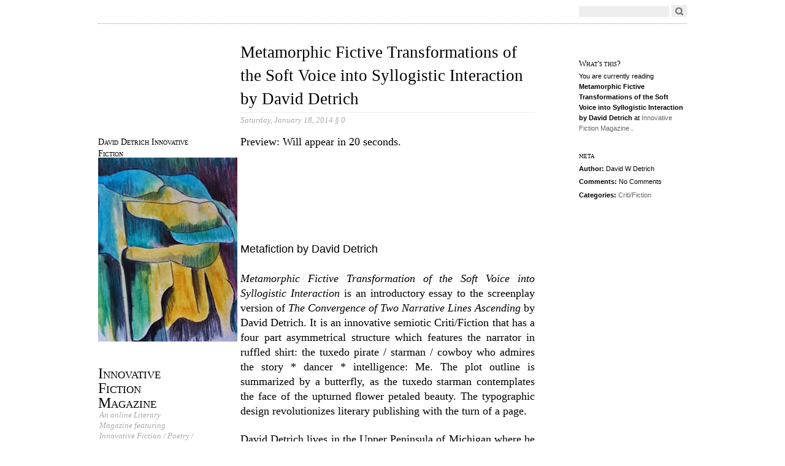

--- FILE ---
content_type: text/html; charset=UTF-8
request_url: https://www.innovative-fiction-magazine.com/2014/01/metamorphic-fictive-transformations-of.html
body_size: 15647
content:
<!DOCTYPE html>
<html class='v2' dir='ltr' xmlns='http://www.w3.org/1999/xhtml' xmlns:b='http://www.google.com/2005/gml/b' xmlns:data='http://www.google.com/2005/gml/data' xmlns:expr='http://www.google.com/2005/gml/expr'>
<head>
<link href='https://www.blogger.com/static/v1/widgets/4128112664-css_bundle_v2.css' rel='stylesheet' type='text/css'/>
<script>
  (function(i,s,o,g,r,a,m){i['GoogleAnalyticsObject']=r;i[r]=i[r]||function(){
  (i[r].q=i[r].q||[]).push(arguments)},i[r].l=1*new Date();a=s.createElement(o),
  m=s.getElementsByTagName(o)[0];a.async=1;a.src=g;m.parentNode.insertBefore(a,m)
  })(window,document,'script','//www.google-analytics.com/analytics.js','ga');

  ga('create', 'UA-63751300-1', 'auto');
  ga('send', 'pageview');

</script>
<meta content='e4z1Rsb5KyyeJGS7S6N1mb3AX8dEYzQHH1fD8PwLVlU' name='google-site-verification'/>
<meta content='text/html; charset=UTF-8' http-equiv='Content-Type'/>
<meta content='blogger' name='generator'/>
<link href='https://www.innovative-fiction-magazine.com/favicon.ico' rel='icon' type='image/x-icon'/>
<link href='http://www.innovative-fiction-magazine.com/2014/01/metamorphic-fictive-transformations-of.html' rel='canonical'/>
<link rel="alternate" type="application/atom+xml" title="Innovative Fiction Magazine - Atom" href="https://www.innovative-fiction-magazine.com/feeds/posts/default" />
<link rel="alternate" type="application/rss+xml" title="Innovative Fiction Magazine - RSS" href="https://www.innovative-fiction-magazine.com/feeds/posts/default?alt=rss" />
<link rel="service.post" type="application/atom+xml" title="Innovative Fiction Magazine - Atom" href="https://www.blogger.com/feeds/844457784110854089/posts/default" />

<link rel="alternate" type="application/atom+xml" title="Innovative Fiction Magazine - Atom" href="https://www.innovative-fiction-magazine.com/feeds/6534627485404784243/comments/default" />
<!--Can't find substitution for tag [blog.ieCssRetrofitLinks]-->
<meta content='http://www.innovative-fiction-magazine.com/2014/01/metamorphic-fictive-transformations-of.html' property='og:url'/>
<meta content='Metamorphic Fictive Transformations of the Soft Voice into Syllogistic Interaction by David Detrich' property='og:title'/>
<meta content='Book Reviews, Innovative Fiction, Surrealism, Poetry, Art, David Detrich.' property='og:description'/>
<meta content='4602E5B6D808C05ABBDF134F418B129F' name='msvalidate.01'/>
<title>
Innovative Fiction Magazine: Metamorphic Fictive Transformations of the Soft Voice into Syllogistic Interaction by David Detrich
</title>
<style id='page-skin-1' type='text/css'><!--
/*
Theme Name: Oulipo
Theme URI: http://andreamignolo.com/oulipo
Description: A grid-based, black and white WordPress theme
Version: 1.0.6
Author: A. Mignolo
Author URI: http://andreamignolo.com
Tags: white, three-columns, fixed-width, threaded-comments, sticky-post
License: GNU General Public License (GPL) version 3
*/
.navbar {
visibility:hidden;
display:none;
}
.section, .widget {
margin:0;
padding:0;
}
/* =Global
------------------------------------------------------------------*/
html, body, form, fieldset, h1, h2, h3, h4, h5, h6, pre, blockquote, ul, ol, dl, address, .more-link  {
margin:0;
padding:0;
}
a, a:link, a:visited {
outline: none;
text-decoration: none;
}
h1, h2, h3, h4, h5, h6 {
font-weight: normal;
}
blockquote:before, blockquote:after {
content: "";
}
blockquote, q {
quotes: "" "";
}
input::-moz-focus-inner /*Remove button padding in FF*/
{
border: 0;
padding: 0;
}
/* =Layout
------------------------------------------------------------------*/
#wrapper {
width: 60em;
margin: 0 auto;
}
#header {
display: block;
}
#main_nav {
width: 10em;
margin: 2.1em 0 0 0;
float: left;
display: inline;
position: fixed;
}
#content {
width: 50em;
margin: 1.7em 0 0 0;
float: right;
display: inline;
min-height: 30em;
}
#entry_content {
width: 30em;
margin: 0 2.5em 0 4.5em;
float: left;
display: inline;
}
.post {
margin-bottom: 1.5em;
}
#supplementary {
width: 11em;
margin: 0 0 0 0;
float: right;
display: inline;
}
#footer_contact {
width: 15.7em;
float: right;
display: inline;
}
#footer_info {
margin: 0 0 0 20em;
width: 45em;
float: left;
display: inline;
}
#main_nav ul {
margin: 2.5em 0 0 0;
padding: 0;
}
#main_nav .widget {
margin: 0 0 .2em 0;
}
.meta .widget-content {
margin: 1em 0 0 0;
}
.meta .widget {
margin: .3em 0 0 0;
line-height: 1.5em;
padding: 0 0 .2em 0;
}
.meta li {
margin: .3em 0 0 0;
line-height: 1.5em;
padding: 0 0 .2em 0;
}
ul#categories li, ul#archives li {
border-bottom: 0;
}
#footer {
clear: both;
border-top: 1px dotted #999;
}
.date, .description {
margin: .1em 0 1.5em 0;
padding: 0;
}
.description {
margin-top: -.4em;
}
.header {
margin: 0 0 1.5em 0;
}
.entry {
margin: 0 0 1em 0;
}
.alignleft {
float: left;
}
.alignright {
float: right;
}
.entry img.alignright {
margin: 0 0 1.5em 1em;
}
.entry img.alignleft {
margin: 0 1em 1.5em 0;
}
.offsite img {
margin-top: 1em;
border: 0;
}
#main_nav h1.masthead a {
line-height: 1em;margin-bottom:-10px;
}
dd.gallery-caption {
font-size: 11px;
color: #CCC;
line-height: 12px;
margin-top: .5em;
}
.entry .gallery {
margin-top: 0;
padding-top: 0;
}
/* =Sticky
------------------------------------------------------------------*/
#entry_content .sticky {
padding: 15px 15px 0 15px;
background: #EEE;
border-radius: 2px;
-moz-border-radius: 2px;
-webkit-border-radius: 2px;
margin-bottom: 30px;
}
#entry_content .sticky .entry {
padding-bottom: 10px;
}
#entry_content .sticky h2 {
border-bottom: 1px dotted #CCC;
}
#entry_content p:last-child {
margin-bottom: 0;
}
/* =Typography
------------------------------------------------------------------*/
body, .delicious-desc, #commentform textarea {
font-family: "Lucida Grande", "Lucida Sans Unicode", verdana, sans-serif;
background: #FFF;
}
h1, h2, h3, h4, h5, #main_nav ul, .date, .description, .ctitle, .fin,
.entry > p:first-child:first-line, .error, .more-link, .comment-author, .comment-meta,
.pagination p span, #entry_content p.tags span {
font-family: "Hoefler Text", "Cambria", Georgia, "Times New Roman", Times, serif;
}
h1 {
font-variant: small-caps;
}
.description, .date {
font-style: italic;
}
h1 {
font-size: 1.5em;
}
h2 {
font-size: 1.7em;
margin-bottom: 1em;
padding-bottom: .13em;
}
h3 {
font-size: 1.7em;
margin: 1em 0 0 0;
}
#main_nav h2 {
margin: 2em 0 -.7em 0;
font-size: 0.85em;
font-variant: small-caps;
border-bottom: none;
}
#supplementary h2 {
margin: 2em 0 -.7em 0;
font-size: 1.15em;
font-variant: small-caps;
border-bottom: none;
}
#supplementary .widget li {
border-bottom: 0;
}
h4 {
font-size: 1.4em;
margin: 2em 0 0 0;
font-variant: small-caps;
}
h5 {
font-size: 1.3em;
margin: .8em 0;
}
#main_nav ul {
text-transform: uppercase;
font-size: .75em;
list-style-type: none;
}
.entry {
font-size: .75em;
line-height: 1.9em;
}
#entry_content p {
margin: .7em 0 2em 0;
}
#entry_content p.tags {
margin: .3em 0 0 0;
}
h3#comments {
font-size: 1.25em;
margin-top: 1em;
padding-top: 1em;
border-top: 1px solid #EEE;
}
#respond h3 {
font-size: 1.25em;
}
#commentform p {
margin: .7em 0;
}
#commentform textarea {
background: #EEE;
border-radius: 2px;
-moz-border-radius: 2px;
-webkit-border-radius: 2px;
border: 0;
padding: 4px;
width: 43.5em;
font-size: .9em;
color: #999;
overflow: auto;
}
.description, .date  {
font-size: .8em;
color: #aaa;
}
.commentcount {
color: #aaa ;
}
#entry_content .date {
margin: -1.8em 0 1.3em 0;
}
.entry > p:first-child:first-letter {
font-size: 1.5em;
}
.entry > p:first-child:first-line {
font-variant: small-caps;
font-size: 1.3em;
}
.entry ul, .entry ol {
margin: -1em 0 1.5em 0;
padding-left: 2.2em;
}
#search {
margin-top: 1.5em;
border-bottom: 1px dotted #999;
}
#wrapper .search {
text-transform: uppercase;
font-size: .7em;
padding-right: .5em;
}
#searchform {
margin-top: -1em;
text-align: right;
padding: 0 0 .6em 0;
}
#searchform input.search {
width: 12.4em;
text-transform: none;
}
#searchform input#searchsubmit {
padding: 2px;
background: url(https://blogger.googleusercontent.com/img/b/R29vZ2xl/AVvXsEisJBXJCmK4cdOnXDEp9NG9AWxWsW2IKzbXSO2xP1OJnGJZjzAsg1mHN-WyOIR0ZOBTgdCu4cMegw-tnA4sS7fclaAz9r156W_vj-cCyyZNVBXtjqnK85ZQ4bzEoFGRwZKGKlSTh5oki9fn/s1600/search.png) no-repeat center #EEE;
text-indent: -9999px;
width: 25px;
height: 20px;
}
.entry.search-results {
margin-bottom: 3em;
}
input {
background: #EEE;
border: 0;
padding: 3px;
border-radius: 2px;
-moz-border-radius: 2px;
-webkit-border-radius: 2px;
color: #999;
}
input#submit {
padding: 3px 5px;
color: #FFF;
}
input#submit:hover {
cursor: pointer;
}
blockquote {
width: 90%;
margin: 2em auto;
padding: 0 0 0 1em;
border-left: 2px solid #000;
font-style: italic;
}
.entry img {
margin: 1.5em auto 0 auto;
display: block;
border: 0;
}
.entry img.wp-smiley {
display: inline;
border: 0;
padding: 0;
margin: 0;
}
#entry_content .caption {
margin: -2.4em 2em 1.5em 0;
font-size: .85em;
color: #666;
text-align: center;
}
#entry_content .caption a, ol.footnotes a {
font-size: 1.0em;
}
#entry_content h3 a {
font-weight: normal;
font-variant: small-caps;
color: #000;
font-size: .75em;
}
#supplementary ul {
list-style-type: none;
margin: 0;
padding: 0;
}
#supplementary ul li {
border-bottom: 1px dotted #EEE !important;
}
#supplementary p {
line-height: 1.5em;
}
.meta {
margin: 0;
font-size: .7em;
line-height: 1.9em;
}
.footnotes {
margin: 3em 0 0 0;
padding-left: 2.2em;
border-top: 1px dotted #999;
font-size: .85em;
line-height: 1.2em;
}
li.footnote {
margin-top: .5em;
}
.wp-tag-cloud {
padding-left: 0;
}
.highlight {
color: #ff9900;
}
.error {
font-size: 5em;
text-align: center;
}
#footer {
font-size: .7em;
line-height: 1.7em;
}
#footer p {
margin: 0;
padding: 0;
}
#footer_contact {
padding: 1em 0 1em 1em;
}
#footer_info {
height: 3.2em;
padding: 1em 1.9em 1em 1em;
border-right: 1px dotted #999;
}
#entry_content .fin {
text-align: center;
font-size: 1.3em;
margin: 3em 0 4em 0;
}
.more-link .bracket {
line-height: 5em;
font-size: 1.5em;
}
.post_nav {
position: fixed;
width: 15.5em;
margin: 0;
font-size: .7em;
line-height: 1.9em;
top: 68px;
margin-left: 552px;
}
.post_nav h3 {
margin: 2em 0 -.7em 0;
font-size: 1.15em;
font-variant: small-caps;
border-bottom: none;
}
.post_nav p {
margin: 0;
padding: 0.2em 0 0 0;
line-height: 1.6em;
}
.post_nav ul {
margin: 1em 0 0 0;
padding: 0;
list-style: none;
}
.post_nav li {
margin: .3em 0 0 0;
line-height: 1.5em;
padding: 0 0 .2em 0;
}
code {
font-size: 1.2em;
}
.navigation {
padding: 20px 0 55px 0;
font-size: .8em;
}
.spacer {
height: 2em;
background: url(https://blogger.googleusercontent.com/img/b/R29vZ2xl/AVvXsEjClhiOv8bu0RCtWVw5oIFVoSHIWBMmT2lvgBYY8-wfoDIFdSfhgw5foQSDtyBL9kh1gra6NIbdAZrva4KKHsuxCBMQ7gSWCV859qrlVrciFFqC-IQA2efgZqBUJWBGihJ_ZjLL2Opppzc/s320/spacer.png) top center no-repeat;
padding-right: 1em;
}
#entry_content .pagination p {
margin: -1em 0 2em 0;
}
#entry_content .pagination p span,
#entry_content p.tags span {
color: #AAA;
font-style: italic;
font-size: 1.1em;
}
#entry_content p.tags span {
padding-right: 3px;
}
#entry_content .pagination a {
font-weight: normal;
background: #EEE;
padding: 2px 3px;
margin: 0 1px;
border-radius: 2px;
-moz-border-radius: 2px;
-webkit-border-radius: 2px;
}
/* =Link Styles
------------------------------------------------------------------*/
input#submit {
cursor: pointer;
}
input#searchsubmit {
background: url(https://blogger.googleusercontent.com/img/b/R29vZ2xl/AVvXsEinsSfGRWyeWxNU9kUb2XdPe7pvOV-9K4KFk10OzwkfFqj2t9o6RLnTCr0LBRdpjhqv2_7aw_RvOuo9g58mBMhJwmyzxou9YqRHhbsx8Qg45Quu0uI2p3cs5Gk4SP_s4Wd3BChxcw4dle8/s320/search.png) no-repeat center;
}
input#searchsubmit:hover {
background: url(https://blogger.googleusercontent.com/img/b/R29vZ2xl/AVvXsEinsSfGRWyeWxNU9kUb2XdPe7pvOV-9K4KFk10OzwkfFqj2t9o6RLnTCr0LBRdpjhqv2_7aw_RvOuo9g58mBMhJwmyzxou9YqRHhbsx8Qg45Quu0uI2p3cs5Gk4SP_s4Wd3BChxcw4dle8/s320/search.png) no-repeat center #3399FF !important;
cursor: pointer;
}
.navigation a:hover, input#submit {
background: #3399FF;
color: #FFF !important;
}
a {
color: #666;
}
a:hover, a:hover span {
color: #3399FF !important;
}
.entry sup a,
#main_nav .current_page_item a
{
color: #3399FF !important;
}
#main_nav h1.masthead a {
color: #000;
}
#main_nav h1.masthead a:hover {
border-right: none;
}
h2 {
border-bottom: 1px solid #EEE;
}
h2 a, #main_nav a {
color: #000;
}
h3 {
margin: 2em 0 0 0;
}
img a, img a:hover {
text-decoration: none;
}
.entry a, .navigation a {
font-weight: bold;
color: #000;
}
.navigation a {
background: #EEE;
color: #666;
font-weight: normal;
font-size: 0.95em;
padding: 3px 5px;
border-radius: 2px;
-webkit-border-radius: 2px;
-moz-border-radius: 2px;
}
.entry sup {
font-size: 11px;
color: #aaa;
}
.entry sup a {
border: 0;
margin: 0;
font-weight: normal;
font-size: 10px;
}
#supplementary .post_nav ul.about_nav li a, #supplementary .post_nav ul.single_post_meta a, #supplementary ul.contact_key li a {
color: #888888;
border-bottom: 0;
}
#main_nav li {
margin: 0;
padding: 0;
border-bottom: 1px solid #EEE;
}
#main_nav a {
display: block;
width: 100%;
line-height: 1.6em;
padding-top: .3em;
}
#main_nav a:hover, .current_page_item, .current {
width: 100%;
border-right: 3px solid #EEE;
}
#supplementary a {
color: #888;
}
#supplementary .offsite a, .offsite a img {
border: 0;
}
.entry h3 a {
color: #333;
text-decoration: none;
border: 0;
}
.entry h3 a:hover {
text-decoration: none;
}
.entry a.more-link {
color: #AAA;
font-style: italic;
font-size: 1.1em;
border: 0;
text-align: center;
display: block;
margin: -1em auto 0 auto;
text-transform: none;
font-weight: normal;
clear: both;
}
/* =Plug-in Styles
------------------------------------------------------------------*/
ul.delicious {
list-style-type: none;
}
ul.delicious li {
margin: 1em 0;
line-height: 1.5em;
padding-bottom: .8em;
}
.twitter {
margin: 0 0 4em 0;
font-size: .7em;
color: #999;
}
.smartarchives {
margin: 2em 0 3em 0;
font-size: .8em;
}
.smartarchives ul {
margin: 0 0 1.5em 0;
list-style-type: none;
}
.smartarchives h2 {
margin: 0 0 0 0;
}
.smartarchives h2 a {
text-decoration: none;
color: #000;
border: 0;
}
.smartarchives h2 a:hover {
text-decoration: none;
border: 0;
}
.monthly {
clear: both;
padding-top: 3em;
}
ul.archive_block {
padding-left: 0;
width: 100%;
overflow: hidden;
padding-bottom: 2em;
}
#content .archive_block li {
float: left;
display: inline;
padding: 5px 7px;
background: #000;
color: #FFF;
font-size: 11px;
margin-left: .2em;
margin-bottom: .2em;
}
#content .archive_block li.empty {
font-size: 11px;
color: #333;
}
#content .smartarchives .archive_block li a {
color: #CCC;
border-bottom: 0;
font-weight: normal;
font-size: 11px;
border-bottom: 1px dotted #336699;
}
.contactform {
margin: 2em 0;
}
.contactform label {
font-weight: bold;
}
.contactleft {
margin: 1em 0 0 0;
}
#contactsubmit {
margin: 1em 0 0 0;
}
/* =Threaded Styles
------------------------------------------------------------------*/
ul.commentlist cite {
font-style: normal;
}
ul.commentlist span.says {
display: none;
}
ul.commentlist .comment-author, ul.commentlist .comment-meta {
font-style: italic;
color: #aaa;
font-size: 0.8em;
}
.comment-author a, .comment-meta a {
color: #aaa;
font-weight: normal;
font-size: 1.0em;
}
ul.commentlist .comment-meta {
margin-top: -.5em;
}
.commentlist ul.children {
list-style-type: none;
overflow: hidden;
margin-top: 1.5em;
}
h3#comments {
margin-bottom: .7em;
clear: both;
}
ul.commentlist .navigation {
border: 0;
}
ul.commentlist .comment.bypostauthor .vcard img {
border: 1px solid #FF9900;
}
ul.commentlist .comment .comment-author.vcard img{
border: 1px solid #000;
}
/* =Comment Styles
------------------------------------------------------------------*/
ul.commentlist, ul.commentmeta {
margin: 0 0 0 -26px;
padding: 0;
list-style-type: none;
}
ul.commentlist li {
margin: 0 0 30px 0;
padding: 0;
list-style-type: none;
}
ul.commentlist .comment-meta {
margin-top: 0.4em;
}
ul.commentlist p {
padding-top: 1em;
font-size: 0.75em;
}
img.avatar {
margin: 0 1em 0 0;
float: left;
display: inline;
}
.avatar-image-container {
margin: 0 1em 0 0;
float: left;
display: inline;
}
.avatar-image-container img {
background: url(https://lh3.googleusercontent.com/blogger_img_proxy/AEn0k_uRrPFlZOwbezYfVaJsfjoFaMZZokmdl_raVwts-IgueZMTCf_qHGhMGMHx7tEllbJmoQoVYRMaefBpcGqGUClLdUaHEaB6womUFfHIZFLYJgGrh-FGuHtxSIS8qpQ_3tX-K23N3aso=s0-d) no-repeat;
height: 32px;
width: 32px;
}
.commenttext {
margin-left: 4.4em;
border-bottom: 1px dotted #000;
padding-bottom: 1.5em;
}
#comments, #respond {
margin: 3em 0 0 0;
border: 0;
}
.moderation {
margin-left: 4.4em;
}
.ctitle {
font-variant: small-caps;
}
.reply {
margin-top: -1em;
}
/* =Better image scaling in IE
------------------------------------------------------------------*/
img { -ms-interpolation-mode:bicubic; }
/* =Required
------------------------------------------------------------------*/
.aligncenter {
display: block;
margin-left: auto;
margin-right: auto;
}
.alignleft {
float: left;
}
.alignright {
float: right;
}
#entry_content .entry p.wp-caption-text {
color: #999;
text-align: center;
font-size: 11px;
margin-top: 0;
}
/* =Widget
------------------------------------------------------------------*/
.textwidget {
margin-top: 15px;
padding-bottom: 15px;
border-bottom: 1px dotted #CCC;
}
.entry img.attachment-post-thumbnail {
border: 0;
float: left;
margin: 7px 10px 0 0;
padding: 0;
}
/* =Main Menu
------------------------------------------------------------------*/
#main_nav ul.menu li {
position: relative;
}
#main_nav ul.menu li:hover ul.sub-menu,
#main_nav ul.menu li:hover ul.children {
display: block;
}
#main_nav ul.sub-menu, #main_nav ul.children {
margin-top: 0;
position: absolute;
top: -1px;
left: 160px;
width: 165px;
font-size: .9em;
display: none;
}
#main_nav ul.sub-menu li, #main_nav ul.children li {
width: 100%;
padding: .5em .3em .1em .5em;
border-bottom: 1px solid #FFF;
background: #EEE;
}
#main_nav ul.sub-menu li a, #main_nav ul.children li a {
padding: 0;
line-height: 1.55em
}
#main_nav ul.sub-menu a:hover, ul.sub-menu .current_page_item, ul.sub-menu .current {
border-right: 0;
}
span.header_image {
width: 160px;
height: 120px;
display: block;
margin-bottom: 30px;
}
#main_nav h1.masthead a { color:#000000; }
p.nocomments {font-size:0.7em;}

--></style>
<style>
        #supplementary {display:none;}
      </style>
<link href='https://www.blogger.com/dyn-css/authorization.css?targetBlogID=844457784110854089&amp;zx=480f30d1-f946-496c-9051-3bfb7fb3361b' media='none' onload='if(media!=&#39;all&#39;)media=&#39;all&#39;' rel='stylesheet'/><noscript><link href='https://www.blogger.com/dyn-css/authorization.css?targetBlogID=844457784110854089&amp;zx=480f30d1-f946-496c-9051-3bfb7fb3361b' rel='stylesheet'/></noscript>
<meta name='google-adsense-platform-account' content='ca-host-pub-1556223355139109'/>
<meta name='google-adsense-platform-domain' content='blogspot.com'/>

<!-- data-ad-client=ca-pub-4966264742598192 -->

</head>
<meta content='f35d76bc1e156507e647167bf8b15d6e' name='p:domain_verify'/>
<meta content='4602E5B6D808C05ABBDF134F418B129F' name='msvalidate.01'/>
<body>
<div id='wrapper'>
<div id='search'>
<form action='/search' id='searchform' method='get'>
<div>
<input class='search' id='s' name='q' size='15' type='text' value=''/>
<input id='searchsubmit' type='submit' value='Go'/>
</div>
</form>
</div>
<div id='main_nav'>
<span class='header_image'></span>
<div class='header section' id='header'><div class='widget Image' data-version='1' id='Image6'>
<h2>David Detrich    Innovative Fiction</h2>
<div class='widget-content'>
<a href='https://innovative-fiction-press.com'>
<img alt='David Detrich    Innovative Fiction' height='300' id='Image6_img' src='https://blogger.googleusercontent.com/img/b/R29vZ2xl/AVvXsEiQwPzg1svS0Zd32ApEHiLR1c7tHXimzhcUeLvarsYEJTo80D_BBgobDYvuFR1DR9hVeKuJiBYlQId3ZTNhsMhx_7_1tXk_HXdfBAvR7I7uVuqcYdsymPLnZqtrTrIEtoWwlJw407pIwE4/s1600/Clinton%252BVan%252BInman%252B-%252Ba%252Bla%252BHopper%252B033+copy.jpg+751%25C3%2597983+pixels' width='227'/>
</a>
<br/>
</div>
<div class='clear'></div>
</div><div class='widget Header' data-version='1' id='Header1'>
<div id='header-inner'>
<div class='titlewrapper'>
<h1 class='masthead'>
<a href='https://www.innovative-fiction-magazine.com/'>
Innovative Fiction Magazine
</a>
</h1>
</div>
<p class='description'>
An online Literary Magazine featuring Innovative Fiction / Poetry / Art / Reviews in the context of Surrealism and modern art.
</p>
</div>
</div><div class='widget Attribution' data-version='1' id='Attribution1'>
<div class='widget-content' style='text-align: center;'>
Powered by <a href='https://www.blogger.com' target='_blank'>Blogger</a>.
</div>
<div class='clear'></div>
</div>
</div>
</div>
<div id='content'>
<div id='entry_content'>
<div class='main section' id='main'><div class='widget Blog' data-version='1' id='Blog1'>
<div class='blog-posts hfeed'>
<!--Can't find substitution for tag [defaultAdStart]-->

                      <div class="date-outer">
                    

                      <div class="date-posts">
                    
<div class='post-outer'>
<div class='post hentry'>
<a name='6534627485404784243'></a>
<h2>
<a href='https://www.innovative-fiction-magazine.com/2014/01/metamorphic-fictive-transformations-of.html' rel='bookmark' title='Permanent Link to Metamorphic Fictive Transformations of the Soft Voice into Syllogistic Interaction by David Detrich'>
Metamorphic Fictive Transformations of the Soft Voice into Syllogistic Interaction by David Detrich
</a>
</h2>
<p class='date'>
Saturday, January 18, 2014
<a class='comment-link' href='https://www.innovative-fiction-magazine.com/2014/01/metamorphic-fictive-transformations-of.html#comment-form' onclick='' title='Comment on Metamorphic Fictive Transformations of the Soft Voice into Syllogistic Interaction by David Detrich'>
<span class='commentcount'>
                              &#167; 
                              0
</span>
</a>
</p>
<div class='entry'>
<div dir="ltr" style="text-align: left;" trbidi="on">
<span class="Apple-style-span" style="font-family: &quot;times&quot; , &quot;times new roman&quot; , serif; font-size: large; line-height: 18px;">Preview: Will appear in 20 seconds.</span><br />
<br />
<div class="issuuembed" data-configid="10518462/6395830" style="height: 87px; width: 260px;">
</div>
<script async="true" src="//e.issuu.com/embed.js" type="text/javascript"></script><br />
<span class="Apple-style-span" style="font-family: &quot;helvetica neue&quot; , &quot;arial&quot; , &quot;helvetica&quot; , sans-serif; font-size: large; line-height: 18px;"><br /></span><span class="Apple-style-span" style="font-family: &quot;helvetica neue&quot; , &quot;arial&quot; , &quot;helvetica&quot; , sans-serif; font-size: large; line-height: 18px;">Metafiction by David Detrich</span><br />
<div style="text-align: justify;">
<span class="Apple-style-span" style="font-family: Times, 'Times New Roman', serif; font-size: large;"><i><br /></i></span></div>
<div style="text-align: justify;">
<span class="Apple-style-span" style="font-family: Times, 'Times New Roman', serif; font-size: large;"><i>Metamorphic Fictive Transformation of the Soft Voice into Syllogistic Interaction</i> is an introductory essay to the screenplay version of <i>The Convergence of Two Narrative Lines Ascending</i> by David Detrich. It is an innovative semiotic Criti/Fiction that has a four part asymmetrical structure which features the narrator in ruffled shirt: the tuxedo pirate / starman / cowboy who admires the story * dancer * intelligence: Me. The plot outline is summarized by a butterfly, as the tuxedo starman contemplates the face of the upturned flower petaled beauty. The typographic design revolutionizes literary publishing with the turn of a page.</span></div>
<div style="text-align: justify;">
<span class="Apple-style-span" style="font-family: Times, 'Times New Roman', serif;"><br /></span>
<span class="Apple-style-span" style="font-family: Times, 'Times New Roman', serif;"><span class="Apple-style-span" style="font-size: large;">David Detrich lives in the Upper Peninsula of Michigan where he has just completed&nbsp;</span><span class="Apple-style-span" style="font-size: large;"><i>The Convergence of Two Narrative Lines Ascending,</i></span><span class="Apple-style-span" style="font-size: large;">&nbsp;an ultramodern Surrealist novel written in minimal squares. He is working on&nbsp;</span><span class="Apple-style-span" style="font-size: large;"><i>Dream the Presence of the Circular Breast Starfish Topography,&nbsp;</i></span><span class="Apple-style-span" style="font-size: large;">a monumental Surrealist novel written with innovative typographical design. His first novel&nbsp;</span><span class="Apple-style-span" style="font-size: large;"><i>Big Sur Marvels &amp; Wondrous Delights&nbsp;</i></span><span class="Apple-style-span" style="font-size: large;">(2001) is available from Amazon. He edits&nbsp;</span><span class="Apple-style-span" style="font-size: large;"><i>Innovative Fiction Magazine</i></span><span class="Apple-style-span" style="font-size: large;">&nbsp;and&nbsp;</span><span class="Apple-style-span" style="font-size: large;"><i>Surrealist Star Clustered Illuminations.</i></span></span></div>
</div>
<div style='clear: both;'></div>
</div>
<span class='post-icons'>
<span class='item-action'>
<a href='https://www.blogger.com/email-post/844457784110854089/6534627485404784243' title='Email Post'>
<img alt="" class="icon-action" height="13" src="//img1.blogblog.com/img/icon18_email.gif" width="18">
</a>
</span>
<span class='item-control blog-admin pid-711532123'>
<a href='https://www.blogger.com/post-edit.g?blogID=844457784110854089&postID=6534627485404784243&from=pencil' title='Edit Post'>
<img alt="" class="icon-action" height="18" src="//img2.blogblog.com/img/icon18_edit_allbkg.gif" width="18">
</a>
</span>
</span>
<div class='post-share-buttons'>
<a class='share-button sb-email' href='https://www.blogger.com/share-post.g?blogID=844457784110854089&postID=6534627485404784243&target=email' target='_blank' title='Email This'>
<span class='share-button-link-text'>
Email This
</span>
</a>
<a class='share-button sb-blog' href='https://www.blogger.com/share-post.g?blogID=844457784110854089&postID=6534627485404784243&target=blog' onclick='window.open(this.href, "_blank", "height=270,width=475"); return false;' target='_blank' title='BlogThis!'>
<span class='share-button-link-text'>
BlogThis!
</span>
</a>
<a class='share-button sb-twitter' href='https://www.blogger.com/share-post.g?blogID=844457784110854089&postID=6534627485404784243&target=twitter' target='_blank' title='Share to X'>
<span class='share-button-link-text'>
Share to X
</span>
</a>
<a class='share-button sb-facebook' href='https://www.blogger.com/share-post.g?blogID=844457784110854089&postID=6534627485404784243&target=facebook' onclick='window.open(this.href, "_blank", "height=430,width=640"); return false;' target='_blank' title='Share to Facebook'>
<span class='share-button-link-text'>
Share to Facebook
</span>
</a>
<a class='share-button sb-buzz' href='https://www.blogger.com/share-post.g?blogID=844457784110854089&postID=6534627485404784243&target=buzz' onclick='window.open(this.href, "_blank", "height=415,width=690"); return false;' target='_blank' title=''>
<span class='share-button-link-text'>
<!--Can't find substitution for tag [top.shareToBuzzMsg]-->
</span>
</a>
</div>
<div class='post_nav'>
<h3>
                        What's this?
                      </h3>
<p>
                        You are currently reading 
                        <strong>
Metamorphic Fictive Transformations of the Soft Voice into Syllogistic Interaction by David Detrich
</strong>
                        at
                        <a href='https://www.innovative-fiction-magazine.com/'>
Innovative Fiction Magazine
</a>
                        .
                      </p>
<h3>
                        meta
                      </h3>
<ul class='single_post_meta'>
<li>
<strong>
                              Author:
                            </strong>
David W Detrich
</li>
<li>
<strong>
                            Comments: 
                          </strong>

                              No Comments
                              
</li>
<li>
<strong>
                              Categories:
                            </strong>
<a href='https://www.innovative-fiction-magazine.com/search/label/Criti%2FFiction' rel='tag' title='View all posts in Criti/Fiction'>
Criti/Fiction
</a>
</li>
</ul>
</div>
</div>
<div class='clear'></div>
<a name='comments'></a>
<ul class='commentlist'>
</ul>
<p class='comment-footer'>
<div id='respond'>
<a name='comment-form'></a>
<h3>
                    &#167; Leave a Reply
                  </h3>
<p>
</p>
<a href='https://www.blogger.com/comment/frame/844457784110854089?po=6534627485404784243&hl=en&saa=85391&origin=https://www.innovative-fiction-magazine.com' id='comment-editor-src'></a>
<iframe allowtransparency='true' class='blogger-iframe-colorize blogger-comment-from-post' frameborder='0' height='410' id='comment-editor' name='comment-editor' src='' width='100%'></iframe>
<!--Can't find substitution for tag [post.friendConnectJs]-->
<script src='https://www.blogger.com/static/v1/jsbin/1345082660-comment_from_post_iframe.js' type='text/javascript'></script>
<script type='text/javascript'>
                    BLOG_CMT_createIframe('https://www.blogger.com/rpc_relay.html', '0');
                  </script>
</div>
</p>
<div id='backlinks-container'>
<div id='Blog1_backlinks-container'>
</div>
</div>
</div>
<!--Can't find substitution for tag [defaultAdEnd]-->
<div class='inline-ad'>
<script type="text/javascript">
    google_ad_client = "ca-pub-4966264742598192";
    google_ad_host = "ca-host-pub-1556223355139109";
    google_ad_host_channel = "L0007";
    google_ad_slot = "4250395007";
    google_ad_width = 468;
    google_ad_height = 60;
</script>
<!-- innovativefiction_main_Blog1_468x60_as -->
<script type="text/javascript"
src="//pagead2.googlesyndication.com/pagead/show_ads.js">
</script>
</div>
<!--Can't find substitution for tag [adStart]-->

                    </div></div>
                  
<!--Can't find substitution for tag [adEnd]-->
</div>
<div class='clear'></div>
</div></div>
</div>
<!-- close entry_content -->
<div id='supplementary'>
<div class='meta section' id='sidebar'><div class='widget Text' data-version='1' id='Text2'>
<h2 class='title'>First Issue</h2>
<div class='widget-content'>
<div>Fiction</div><div><b>David Detrich</b></div><div><i><a href="http://www.innovative-fiction-magazine.com/2013/12/flirting-with-figure-in-red-garters-by.html">The Personification of Narrative Self Flirting with the Figure in Red Garters</a></i></div><div><b>Richard Beckham II</b></div><div><i><a href="http://www.innovative-fiction-magazine.com/2014/04/a-mental-odyssey-by-richard-beckham-ii.html">A Mental Odyssey</a></i></div><div><b>Steven Seidenberg</b></div><div><i><a href="http://www.innovative-fiction-magazine.com/2014/05/from-itch-by-steven-seidenberg.html">from Itch</a></i></div><div><b>Tantra Bensko</b></div><div><i><a href="http://www.innovative-fiction-magazine.com/2014/05/party-time-by-tantra-bensko.html">Party Time</a></i></div><div><b>Gabriel Toupin</b></div><div><i><a href="http://www.innovative-fiction-magazine.com/2014/10/august-5-pm-by-gabriel-toupin.html">August 5 PM</a></i></div><div></div><div><b>Reid Matko</b></div><div><i><a href="http://www.innovative-fiction-magazine.com/2015/04/from-christmastown-by-reid-matko.html">from Chistmastown</a></i></div>
</div>
<div class='clear'></div>
</div><div class='widget Text' data-version='1' id='Text3'>
<h2 class='title'>Art</h2>
<div class='widget-content'>
<div>Art</div><div><b>Brian Forrest</b></div><div><i><a href="http://www.innovative-fiction-magazine.com/2013/10/femme-noir-11-by-brian-forrest.html">Femme Noire #11</a></i></div><div><b>Clinton Van Inman</b></div><div><a href="http://www.innovative-fiction-magazine.com/2014/04/a-la-hopper-2010-by-clinton-van-inman.html"><i>a la Hopper</i></a></div>
</div>
<div class='clear'></div>
</div><div class='widget HTML' data-version='1' id='HTML1'>
<h2 class='title'>
Book Reviews
</h2>
<div class='widget-content'>
<div style="font-style: normal; font-weight: normal;"><b>Robert Archambeau, Davis Schneiderman, and Steve Tomasula</b></div><div style="font-style: normal; font-weight: normal;"><i><a href="http://www.innovative-fiction-magazine.com/2012/03/now-awards-best-innovative-writing.html">The &amp; Now Awards: The Best Innovative Writing (2009) </a></i></div><div style="font-style: normal; font-weight: normal;"><b>Jean Arp</b></div><div style="font-style: normal; font-weight: normal;"><i><a href="http://www.innovative-fiction-magazine.com/2011/05/arp-on-arp-poems-essays-memories.html">Arp on Arp: Poems, Essays, Memories</a></i></div><div style="font-style: normal; font-weight: normal;"><b>Roland Barthes</b></div><div style="font-style: normal; font-weight: normal;"><i><a href="http://www.innovative-fiction-magazine.com/2016/06/the-pleasure-of-text-by-roland-barthes.html">The Pleasure of the Text</a></i></div><div style="font-style: normal; font-weight: normal;"><b style="font-size: 100%;">Samuel Beckett</b></div><div style="font-style: normal; font-weight: normal;"><i><a href="http://www.innovative-fiction-magazine.com/2014/08/how-it-is-by-samuel-beckett.html">How It Is</a></i></div><div style="font-style: normal; font-weight: normal;"><b>Brassaï</b></div><i style="font-style: normal; font-weight: normal;"><a href="http://www.innovative-fiction-magazine.com/2012/06/conversations-with-picasso-by-brassai.html">Conversations with Picasso</a></i><div style="font-style: normal; font-weight: normal;"><b>Richard Brautigan</b></div><div style="font-style: normal; font-weight: normal;"><i><a href="http://www.innovative-fiction-magazine.com/2011/09/confederate-general-from-big-sur.html">A Confederate General from Big Sur</a></i></div><div style="font-style: normal; font-weight: normal;"><div><b>André Breton</b></div><div><i><a href="http://www.innovative-fiction-magazine.com/2015/11/nadja-by-andre-breton.html">Nadja</a></i></div><div><i><a href="http://www.innovative-fiction-magazine.com/2011/05/soluble-fish-by-andre-breton_24.html">Soluble Fish</a></i></div></div><div style="font-style: normal; font-weight: normal;"><b>Christine Brooke-Rose</b></div><div style="font-style: normal; font-weight: normal;"><i><a href="http://www.innovative-fiction-magazine.com/2011/02/thru-by-christine-brooke-rose.html">Thru</a></i></div><div style="font-style: normal; font-weight: normal;"><b>Nicole Brossard</b></div><div style="font-style: normal; font-weight: normal;"><i><a href="http://www.innovative-fiction-magazine.com/2014/09/turn-of-pang-by-nicole-brossard.html">Turn of a Pang</a></i></div><div style="font-style: normal; font-weight: normal;"><b>Mary Ann Caws</b></div><div style="font-style: normal; font-weight: normal;"><i><a href="http://www.innovative-fiction-magazine.com/2011/05/surrealist-painters-and-poets.html">Surrealist Painters and Poets: An Anthology</a></i></div><div style="font-style: normal; font-weight: normal;"><b>Julio Cortazar</b></div><div style="font-style: normal; font-weight: normal;"><i><a href="http://www.innovative-fiction-magazine.com/2014/08/hopscotch-by-julio-cortazar.html">Hopscotch</a></i></div><div style="font-style: normal; font-weight: normal;"><b>Mark Z. Danielewski</b></div><div style="font-style: normal; font-weight: normal;"><i><a href="http://www.innovative-fiction-magazine.com/2013/04/only-revolutions-by-mark-z-danielewski_2.html">Only Revolutions</a></i></div><div style="font-style: normal; font-weight: normal;"><b>Jacques Derrida</b></div><div style="font-style: normal; font-weight: normal;"><i><a href="http://www.innovative-fiction-magazine.com/2011/04/dissemination-by-jacques-derrida.html">Dissemination</a></i></div><div style="font-style: normal; font-weight: normal;"><i><a href="http://www.innovative-fiction-magazine.com/2014/12/glas-by-jacques-derrida.html">Glas</a></i></div><div style="font-style: normal; font-weight: normal;"><i><a href="http://www.innovative-fiction-magazine.com/2013/01/the-truth-in-painting-by-jacques-derrida_23.html">The Truth in Painting</a></i></div><div style="font-style: normal; font-weight: normal;"><b>Robert Desnos</b></div><div style="font-style: normal; font-weight: normal;"><i><a href="http://www.innovative-fiction-magazine.com/2011/12/liberty-or-love-by-robert-desnos.html">Liberty Or Love!</a></i></div><div style="font-style: normal; font-weight: normal;"><b>David Detrich</b></div><div style="font-style: normal; font-weight: normal;"><i><a href="http://www.innovative-fiction-magazine.com/2011/06/big-sur-marvels-wondrous-delights_22.html">Big Sur Marvels &amp; Wondrous Delights</a></i></div><div style="font-style: normal; font-weight: normal;"><i><a href="http://www.innovative-fiction-magazine.com/2016/11/innovative-fiction-by-david-detrich.html">Innovative Fiction</a></i></div><div style="font-style: normal; font-weight: normal;"><b>Raymond Federman</b></div><div style="font-style: normal; font-weight: normal;"><i><a href="http://www.innovative-fiction-magazine.com/2011/02/voice-in-closet.html">The Voice in the Closet</a></i></div><div style="font-style: normal; font-weight: normal;"><b>William H. Gass</b></div><div style="font-style: normal; font-weight: normal;"><i><a href="http://www.innovative-fiction-magazine.com/2014/07/willie-masters-lonesome-wife-by-william.html">Willie Masters' Lonesome Wife</a></i></div><div style="font-style: normal; font-weight: normal;"><b>Martin Heidegger</b></div><div style="font-style: normal; font-weight: normal;"><i><a href="http://www.innovative-fiction-magazine.com/2016/05/being-and-time-by-martin-heidegger.html">Being and Time</a></i></div><div style="font-style: normal; font-weight: normal;"><b>G.W.F. Hegel</b></div><div style="font-style: normal; font-weight: normal;"><i><a href="http://www.innovative-fiction-magazine.com/2016/01/the-phenomenology-of-mind-by-gwf-hegel.html">The Phenomenology of Mind</a></i></div><div style="font-style: normal; font-weight: normal;"><b>Edmund Husserl</b></div><div style="font-style: normal; font-weight: normal;"><a href="http://www.innovative-fiction-magazine.com/2016/03/phantasy-image-consciousness-and-memory.html"><i>Phantasy, Image Consciousness, and Memory</i></a></div><div style="font-style: normal; font-weight: normal;"><b>James Joyce</b></div><div style="font-style: normal; font-weight: normal;"><i><a href="http://www.innovative-fiction-magazine.com/2014/11/ulysses-by-james-joyce.html">Ulysses</a></i></div><div style="font-style: normal; font-weight: normal;"><i><a href="http://www.innovative-fiction-magazine.com/2011/03/finnegans-wake-by-james-joyce_7311.html">Finnegans Wake</a></i></div><div style="font-style: normal; font-weight: normal;"><b>Jack Kerouac</b></div><div style="font-style: normal; font-weight: normal;"><i><a href="http://www.innovative-fiction-magazine.com/2011/09/big-sur-by-jack-kerouac_27.html">Big Sur</a></i></div><div style="font-style: normal; font-weight: normal;"><b>Michel Leiris</b></div><div style="font-style: normal; font-weight: normal;"><i><a href="http://www.innovative-fiction-magazine.com/2011/10/aurora-by-michel-leiris.html">Aurora</a></i></div><div style="font-style: normal; font-weight: normal;"><b>Lucy R. Lippard</b></div><div style="font-style: normal; font-weight: normal;"><i><a href="http://www.innovative-fiction-magazine.com/2012/02/surrealists-on-art-by-lucy-r-lippard.html">Surrealists on Art</a></i></div><div style="font-style: normal; font-weight: normal;"><div style="font-style: normal; font-weight: normal;"><b>Henry Miller</b></div><div style="font-style: normal; font-weight: normal;"><i><a href="http://www.innovative-fiction-magazine.com/2011/08/big-sur-and-oranges-of-hieronymus-bosch.html">Big Sur and the Oranges of Hieronymus Bosch</a></i></div><div style="font-style: normal; font-weight: normal;"><b>Anaïs Nin</b></div><div style="font-style: normal; font-weight: normal;"><i><a href="http://www.innovative-fiction-magazine.com/2011/03/cities-of-interior-by-anais-nin.html">Cities of the Interior</a></i></div><div style="font-style: normal; font-weight: normal;"><b>Pablo Picasso</b></div><div style="font-style: normal; font-weight: normal;"><i><a href="http://www.innovative-fiction-magazine.com/2011/06/burial-of-count-of-orgaz.html">The Burial of the Count of Orgaz &amp; other poems</a></i></div><div style="font-style: normal; font-weight: normal;"><b>Mark Polizzotti</b></div><div style="font-style: normal; font-weight: normal;"><i><a href="http://www.innovative-fiction-magazine.com/2011/05/revolution-of-mind-by-mark-polizzotti_24.html">Revolution of the Mind: The Life of André Breton</a></i></div><div style="font-style: normal; font-weight: normal;"><b>Ishmael Reed</b></div><div style="font-style: normal; font-weight: normal;"><i><a href="http://www.innovative-fiction-magazine.com/2014/10/yellow-back-radio-broke-down-by-ishmael.html">Yellow Back Radio Broke Down</a></i></div><div style="font-style: normal; font-weight: normal;"><b>Matthew Roberson</b></div><div style="font-style: normal; font-weight: normal;"><i><a href="http://www.innovative-fiction-magazine.com/2012/04/19986-by-matthew-roberson.html">1998.6</a></i></div><div style="font-style: normal; font-weight: normal;"><b>Maurice Roche</b></div><div style="font-style: normal; font-weight: normal;"><a href="http://www.innovative-fiction-magazine.com/2014/06/compact-by-maurice-roche_25.html"><i>Compact</i></a></div><div style="font-style: normal; font-weight: normal;"><b>Penelope Rosemont</b></div><div style="font-style: normal; font-weight: normal;"><i><a href="http://www.innovative-fiction-magazine.com/2011/06/surrealist-women-by-penelope-rosemont.html">Surrealist Women: An International Anthology</a></i></div><div style="font-style: normal; font-weight: normal;"><b>Margit Rowell</b></div><div style="font-style: normal; font-weight: normal;"><i><a href="http://www.innovative-fiction-magazine.com/2011/12/joan-miro-selected-writings-and.html">Joan Miró: Selected Writings and Interviews</a></i></div><div style="font-style: normal; font-weight: normal;"><b>Marc Saporta</b></div><div style="font-style: normal; font-weight: normal;"><i><a href="http://www.innovative-fiction-magazine.com/2011/01/composition-no-1-by-marc-saporta_31.html">Composition No. 1</a></i></div><div style="font-style: normal; font-weight: normal;"><b>Arno Schmidt</b></div><div style="font-style: normal; font-weight: normal;"><i><a href="http://www.innovative-fiction-magazine.com/2011/02/zettels-traum.html">Zettels Traum</a></i></div><div style="font-style: normal; font-weight: normal;"><b>Claude Simon</b></div><div style="font-style: normal; font-weight: normal;"><i><a href="http://www.innovative-fiction-magazine.com/2011/02/jardin-des-plantes.html">The Jardin des Plantes</a></i></div><div style="font-style: normal; font-weight: normal;"><b>Philippe Sollers</b></div><div style="font-style: normal; font-weight: normal;"><i><a href="http://www.innovative-fiction-magazine.com/2011/03/event-by-philippe-sollers.html">Event</a></i></div><div style="font-style: normal; font-weight: normal;"><a href="http://www.innovative-fiction-magazine.com/2016/01/h-by-philippe-sollers.html"><i>H</i></a></div><div style="font-style: normal; font-weight: normal;"><b>Gilbert Sorrentino</b></div><div style="font-style: normal; font-weight: normal;"><i><a href="http://www.innovative-fiction-magazine.com/2014/07/gold-fools-by-gilbert-sorrentino.html">Gold Fools</a></i></div><div style="font-style: normal; font-weight: normal;"><b>Gertrude Stein</b></div><div style="font-style: normal; font-weight: normal;"><i><a href="http://www.innovative-fiction-magazine.com/2012/08/matisse-picasso-and-gertrude-stein-by.html">Matisse Picasso and Gertrude Stein</a></i></div><div style="font-style: normal; font-weight: normal;"><b>Ronald Sukenick</b></div><div><i><a href="http://www.innovative-fiction-magazine.com/2016/09/out-by-ronald-sukenick.html">Out</a></i></div><div style="font-style: normal; font-weight: normal;"><i><a href="http://www.innovative-fiction-magazine.com/2011/02/long-talking-bad-conditions-blues-by.html">Long Talking Bad Conditions Blues</a></i></div><div style="font-style: normal; font-weight: normal;"><i><a href="http://www.innovative-fiction-magazine.com/2013/10/the-endless-short-story-by-ronald.html">The Endless Short Story</a></i></div><div style="font-style: normal; font-weight: normal;"><b>Steve Tomasula</b></div><div style="font-style: normal; font-weight: normal;"><i><a href="http://www.innovative-fiction-magazine.com/2012/07/vas-opera-in-flatland-by-steve-tomasula.html">VAS: An Opera in Flatland</a></i></div><div style="font-style: normal; font-weight: normal;"><span style="font-weight: bold;">Andy Warhol</span> <i><a href="http://www.innovative-fiction-magazine.com/2012/11/a-novel-by-andy-warhol.html">A a Novel</a></i></div></div>
</div>
<div class='clear'></div>
</div><div class='widget Stats' data-version='1' id='Stats1'>
<h2>
Visitors
</h2>
<div class='widget-content'>
<div id='Stats1_content' style='display: none;'>
<span class='counter-wrapper text-counter-wrapper' id='Stats1_totalCount'></span>
<div class='clear'></div>
</div>
</div>
</div><div class='widget Translate' data-version='1' id='Translate1'>
<h2 class='title'>
Translate
</h2>
<div id='google_translate_element'></div>
<script>
                  function googleTranslateElementInit() {
                    new google.translate.TranslateElement({
                      pageLanguage: 'en',
                      autoDisplay: 'true',
                      layout: google.translate.TranslateElement.InlineLayout.VERTICAL
                    }, 'google_translate_element');
                                                          }
                </script>
<script src='//translate.google.com/translate_a/element.js?cb=googleTranslateElementInit'></script>
<div class='clear'></div>
</div><div class='widget Image' data-version='1' id='Image37'>
<h2>
David Detrich | Big Sur Marvels &amp; Wondrous Delights
</h2>
<div class='widget-content'>
<a href='https://www.paypal.com/cgi-bin/webscr?cmd=_s-xclick&hosted_button_id=HM6TMLDZPRZ24'>
<img alt='David Detrich | Big Sur Marvels &amp; Wondrous Delights' height='600' id='Image37_img' src='https://blogger.googleusercontent.com/img/b/R29vZ2xl/AVvXsEiaWukIjQ4T1v1VbTDWCU3YUL_eQg6HlicMmlfavA1as3aBGlXiaTTl_2Cs1J_RIlyAJKxWxFudQ7NkPxpDhUDGkwP2fzQJwhyphenhyphen-cY-smF0x49lYM9L-j2vxxmWXkNrf5lgOYCffopYkPHk/s1600/Display+Ad+2+.jpg' width='160'/>
</a>
<br/>
</div>
<div class='clear'></div>
</div><div class='widget Image' data-version='1' id='Image1'>
<h2>Big Sur Marvels &amp; Wondrous Delights by David Detrich</h2>
<div class='widget-content'>
<a href='https://books.google.com/books?id=om3TkkBGbIYC&pg=PA45&dq=david+detrich&hl=en&sa=X&ved=0ahUKEwitu_Gp2NLPAhVDdz4KHX7lDlkQuwUIITAA#v=onepage&q=david%20detrich&f=false'>
<img alt='Big Sur Marvels &amp; Wondrous Delights by David Detrich' height='143' id='Image1_img' src='https://blogger.googleusercontent.com/img/b/R29vZ2xl/AVvXsEgm4ko6fu8sWWrS6pGe2Fb2wtHq5PlK2CT98Z7wWGw7ImyFe4nfupxAS8shyszMSKG0y7gXFAc4qKHiQhMOVlD8n3igeH4fVr-Uh9ZzYK3LZBB9QdwNXM7SerWp8RXwlak6fu6x_0I7ttI/s143/Book+Cover.jpg+copy' width='126'/>
</a>
<br/>
<span class='caption'>eBook $9.99 for Tablet, iPad & Web. Read a Free Sample.</span>
</div>
<div class='clear'></div>
</div><div class='widget Image' data-version='1' id='Image4'>
<h2>Like David Detrich on Facebook.</h2>
<div class='widget-content'>
<a href='https://www.facebook.com/DWDetrich'>
<img alt='Like David Detrich on Facebook.' height='36' id='Image4_img' src='https://blogger.googleusercontent.com/img/b/R29vZ2xl/AVvXsEg5Qb-D25vN6uvlqminq2TOBMLP6yQRGRU2QsLNKLuQqhHoO_NQ57zuOmXVREEgRVGfzyv0Am6zYgWJA8tlY_W33VJfyzh9HX6J09yPBQVTV4cl1f2gVrUk1LXL27kWIEHjq1E668MGjP0/s1600/Facebook-button.gif' width='36'/>
</a>
<br/>
<span class='caption'>On the Like tab you can check Get Notifications for daily updates.</span>
</div>
<div class='clear'></div>
</div><div class='widget Image' data-version='1' id='Image2'>
<h2>Innovative Fiction Magazine</h2>
<div class='widget-content'>
<a href='http://astore.amazon.com/innovative-fiction-magazine08-20'>
<img alt='Innovative Fiction Magazine' height='107' id='Image2_img' src='https://blogger.googleusercontent.com/img/b/R29vZ2xl/AVvXsEjaSK9Plwj4w6tJjsHtGX1njwSI6ZvsfpynLcZJXnQZ9_wPWzMOk6eNrjQO7085kAj54iTy3nl8_UDlOUIhdzGJpkgcQi6JfnZcqgqSsFnAWe08Di7Wi3ST6PeL0G7WFHpiY-9eoc0wa9Q/s1600/Antique+Chair.jpg' width='143'/>
</a>
<br/>
</div>
<div class='clear'></div>
</div><div class='widget Image' data-version='1' id='Image3'>
<h2>Innovative Fiction Writing Group</h2>
<div class='widget-content'>
<a href='http://innovative-fiction-writing-group.blogspot.com/'>
<img alt='Innovative Fiction Writing Group' height='78' id='Image3_img' src='https://blogger.googleusercontent.com/img/b/R29vZ2xl/AVvXsEjpeOxZTaMUFZc2f0S0HuPqdjQCrcfq3svVHChA7CXUBD7L4ZWQuc-i_Jg-YzcVKGYxByi4e7RvBAHN5he1cssbRWWlWdfBUiu9wNkRK5cZzx63gYNiGvFzucwoUhZBbZFqwADHSPQj1Tw/s1600/Juan+Gris+-+Pierrot+With+Book+1924.jpg' width='60'/>
</a>
<br/>
<span class='caption'>You are invited to join the Innovative Fiction Writing Group which features a Surrealist novel-in-progress and other trends in fiction and poetry.</span>
</div>
<div class='clear'></div>
</div><div class='widget LinkList' data-version='1' id='LinkList1'>
<h2>
Links
</h2>
<div class='widget-content'>
<ul>
<li>
<a href='http://bigsurmarvels.blogspot.com/'>
Big Sur Marvels & Wondrous Delights
</a>
</li>
<li>
<a href='http://daviddetrich.blogspot.com/'>
David Detrich, Novelist
</a>
</li>
<li>
<a href='http://cw.emuenglish.org/'>
EMU Creative Writing Blog
</a>
</li>
<li>
<a href='https://www.innovative-fiction-press.com'>
David Detrich    Innovative Fiction
</a>
</li>
<li>
<a href='http://surrealiststarclusteredilluminations1.blogspot.com/'>
Surrealist Star Clustered Illuminations
</a>
</li>
</ul>
<div class='clear'></div>
</div>
</div><div class='widget Text' data-version='1' id='Text1'>
<div class='widget-content'>
<div><div><i>Innovative Fiction Magazine has</i> the first North American serial rights, and non-exclusive Electronic rights. The rights for republication in books, or other online sites are retained by the author.</div></div>
</div>
<div class='clear'></div>
</div><div class='widget Image' data-version='1' id='Image5'>
<h2>The Buddha Trip by Jorge Ottaviano</h2>
<div class='widget-content'>
<a href='http://innovative-fiction-press.my-free.website/'>
<img alt='The Buddha Trip by Jorge Ottaviano' height='180' id='Image5_img' src='https://blogger.googleusercontent.com/img/b/R29vZ2xl/AVvXsEgxasoUQkuqkt3WDf2ehweiIqMe3th5_XxLI8yhK3hJlU1UwFtEAxumvyyDPMV0DP5WMwqsSznSQuYYvuCm8l3TxTDhrBKJR7jePDkX8XvJ9piOKUqlVXIjwnxaySHHcKQtQRNqdNHfCPk/s1600/The-Buddha-Trip-cover.gif' width='126'/>
</a>
<br/>
</div>
<div class='clear'></div>
</div><div class='widget ContactForm' data-version='1' id='ContactForm1'>
<h2 class='title'>Contact Editor David Detrich / Review Copies Accepted</h2>
<div class='contact-form-widget'>
<div class='form'>
<form name='contact-form'>
<p></p>
Name
<br/>
<input class='contact-form-name' id='ContactForm1_contact-form-name' name='name' size='30' type='text' value=''/>
<p></p>
Email
<span style='font-weight: bolder;'>*</span>
<br/>
<input class='contact-form-email' id='ContactForm1_contact-form-email' name='email' size='30' type='text' value=''/>
<p></p>
Message
<span style='font-weight: bolder;'>*</span>
<br/>
<textarea class='contact-form-email-message' cols='25' id='ContactForm1_contact-form-email-message' name='email-message' rows='5'></textarea>
<p></p>
<input class='contact-form-button contact-form-button-submit' id='ContactForm1_contact-form-submit' type='button' value='Send'/>
<p></p>
<div style='text-align: center; max-width: 222px; width: 100%'>
<p class='contact-form-error-message' id='ContactForm1_contact-form-error-message'></p>
<p class='contact-form-success-message' id='ContactForm1_contact-form-success-message'></p>
</div>
</form>
</div>
</div>
<div class='clear'></div>
</div></div>
<!-- close meta -->
</div>
<!-- close supplementary -->
</div>
<!-- close content -->
<div id='footer'>
<div id='footer_contact'>
<p>
<a href='http://andreamignolo.com/oulipo'>
              Oulipo
            </a>
            by 
            <a href='http://andreamignolo.com'>
              Mignolo
            </a>
</p>
<p>
            Powered by 
            <a href="//www.blogger.com">
              Blogger
            </a>
</p>
</div>
<div id='footer_info'>
<p>
            Converted by 
            <a href='http://www.tmwwtw.com' target='_blank' title='tmwwtw'>
              tmwwtw
            </a>
            for 
            <a href='http://www.litethemes.com' target='_blank' title='LiteThemes.com'>
              LiteThemes.com
            </a>
</p>
</div>
</div>
</div>
<!-- close wrapper -->

<script type="text/javascript" src="https://www.blogger.com/static/v1/widgets/3121834124-widgets.js"></script>
<script type='text/javascript'>
window['__wavt'] = 'AOuZoY6IpE8wGjFv1i9TIjTJn69ypTYVJw:1764184755143';_WidgetManager._Init('//www.blogger.com/rearrange?blogID\x3d844457784110854089','//www.innovative-fiction-magazine.com/2014/01/metamorphic-fictive-transformations-of.html','844457784110854089');
_WidgetManager._SetDataContext([{'name': 'blog', 'data': {'blogId': '844457784110854089', 'title': 'Innovative Fiction Magazine', 'url': 'https://www.innovative-fiction-magazine.com/2014/01/metamorphic-fictive-transformations-of.html', 'canonicalUrl': 'http://www.innovative-fiction-magazine.com/2014/01/metamorphic-fictive-transformations-of.html', 'homepageUrl': 'https://www.innovative-fiction-magazine.com/', 'searchUrl': 'https://www.innovative-fiction-magazine.com/search', 'canonicalHomepageUrl': 'http://www.innovative-fiction-magazine.com/', 'blogspotFaviconUrl': 'https://www.innovative-fiction-magazine.com/favicon.ico', 'bloggerUrl': 'https://www.blogger.com', 'hasCustomDomain': true, 'httpsEnabled': true, 'enabledCommentProfileImages': true, 'gPlusViewType': 'FILTERED_POSTMOD', 'adultContent': false, 'analyticsAccountNumber': 'UA-15820869-14', 'encoding': 'UTF-8', 'locale': 'en', 'localeUnderscoreDelimited': 'en', 'languageDirection': 'ltr', 'isPrivate': false, 'isMobile': false, 'isMobileRequest': false, 'mobileClass': '', 'isPrivateBlog': false, 'isDynamicViewsAvailable': true, 'feedLinks': '\x3clink rel\x3d\x22alternate\x22 type\x3d\x22application/atom+xml\x22 title\x3d\x22Innovative Fiction Magazine - Atom\x22 href\x3d\x22https://www.innovative-fiction-magazine.com/feeds/posts/default\x22 /\x3e\n\x3clink rel\x3d\x22alternate\x22 type\x3d\x22application/rss+xml\x22 title\x3d\x22Innovative Fiction Magazine - RSS\x22 href\x3d\x22https://www.innovative-fiction-magazine.com/feeds/posts/default?alt\x3drss\x22 /\x3e\n\x3clink rel\x3d\x22service.post\x22 type\x3d\x22application/atom+xml\x22 title\x3d\x22Innovative Fiction Magazine - Atom\x22 href\x3d\x22https://www.blogger.com/feeds/844457784110854089/posts/default\x22 /\x3e\n\n\x3clink rel\x3d\x22alternate\x22 type\x3d\x22application/atom+xml\x22 title\x3d\x22Innovative Fiction Magazine - Atom\x22 href\x3d\x22https://www.innovative-fiction-magazine.com/feeds/6534627485404784243/comments/default\x22 /\x3e\n', 'meTag': '', 'adsenseClientId': 'ca-pub-4966264742598192', 'adsenseHostId': 'ca-host-pub-1556223355139109', 'adsenseHasAds': true, 'adsenseAutoAds': false, 'boqCommentIframeForm': true, 'loginRedirectParam': '', 'view': '', 'dynamicViewsCommentsSrc': '//www.blogblog.com/dynamicviews/4224c15c4e7c9321/js/comments.js', 'dynamicViewsScriptSrc': '//www.blogblog.com/dynamicviews/48d454be0db742d2', 'plusOneApiSrc': 'https://apis.google.com/js/platform.js', 'disableGComments': true, 'interstitialAccepted': false, 'sharing': {'platforms': [{'name': 'Get link', 'key': 'link', 'shareMessage': 'Get link', 'target': ''}, {'name': 'Facebook', 'key': 'facebook', 'shareMessage': 'Share to Facebook', 'target': 'facebook'}, {'name': 'BlogThis!', 'key': 'blogThis', 'shareMessage': 'BlogThis!', 'target': 'blog'}, {'name': 'X', 'key': 'twitter', 'shareMessage': 'Share to X', 'target': 'twitter'}, {'name': 'Pinterest', 'key': 'pinterest', 'shareMessage': 'Share to Pinterest', 'target': 'pinterest'}, {'name': 'Email', 'key': 'email', 'shareMessage': 'Email', 'target': 'email'}], 'disableGooglePlus': true, 'googlePlusShareButtonWidth': 0, 'googlePlusBootstrap': '\x3cscript type\x3d\x22text/javascript\x22\x3ewindow.___gcfg \x3d {\x27lang\x27: \x27en\x27};\x3c/script\x3e'}, 'hasCustomJumpLinkMessage': false, 'jumpLinkMessage': 'Read more', 'pageType': 'item', 'postId': '6534627485404784243', 'pageName': 'Metamorphic Fictive Transformations of the Soft Voice into Syllogistic Interaction by David Detrich', 'pageTitle': 'Innovative Fiction Magazine: Metamorphic Fictive Transformations of the Soft Voice into Syllogistic Interaction by David Detrich', 'metaDescription': ''}}, {'name': 'features', 'data': {}}, {'name': 'messages', 'data': {'edit': 'Edit', 'linkCopiedToClipboard': 'Link copied to clipboard!', 'ok': 'Ok', 'postLink': 'Post Link'}}, {'name': 'template', 'data': {'name': 'custom', 'localizedName': 'Custom', 'isResponsive': false, 'isAlternateRendering': false, 'isCustom': true}}, {'name': 'view', 'data': {'classic': {'name': 'classic', 'url': '?view\x3dclassic'}, 'flipcard': {'name': 'flipcard', 'url': '?view\x3dflipcard'}, 'magazine': {'name': 'magazine', 'url': '?view\x3dmagazine'}, 'mosaic': {'name': 'mosaic', 'url': '?view\x3dmosaic'}, 'sidebar': {'name': 'sidebar', 'url': '?view\x3dsidebar'}, 'snapshot': {'name': 'snapshot', 'url': '?view\x3dsnapshot'}, 'timeslide': {'name': 'timeslide', 'url': '?view\x3dtimeslide'}, 'isMobile': false, 'title': 'Metamorphic Fictive Transformations of the Soft Voice into Syllogistic Interaction by David Detrich', 'description': 'Book Reviews, Innovative Fiction, Surrealism, Poetry, Art, David Detrich.', 'url': 'https://www.innovative-fiction-magazine.com/2014/01/metamorphic-fictive-transformations-of.html', 'type': 'item', 'isSingleItem': true, 'isMultipleItems': false, 'isError': false, 'isPage': false, 'isPost': true, 'isHomepage': false, 'isArchive': false, 'isLabelSearch': false, 'postId': 6534627485404784243}}]);
_WidgetManager._RegisterWidget('_ImageView', new _WidgetInfo('Image6', 'header', document.getElementById('Image6'), {'resize': false}, 'displayModeFull'));
_WidgetManager._RegisterWidget('_HeaderView', new _WidgetInfo('Header1', 'header', document.getElementById('Header1'), {}, 'displayModeFull'));
_WidgetManager._RegisterWidget('_AttributionView', new _WidgetInfo('Attribution1', 'header', document.getElementById('Attribution1'), {}, 'displayModeFull'));
_WidgetManager._RegisterWidget('_BlogView', new _WidgetInfo('Blog1', 'main', document.getElementById('Blog1'), {'cmtInteractionsEnabled': false, 'lightboxEnabled': true, 'lightboxModuleUrl': 'https://www.blogger.com/static/v1/jsbin/788323086-lbx.js', 'lightboxCssUrl': 'https://www.blogger.com/static/v1/v-css/828616780-lightbox_bundle.css'}, 'displayModeFull'));
_WidgetManager._RegisterWidget('_TextView', new _WidgetInfo('Text2', 'sidebar', document.getElementById('Text2'), {}, 'displayModeFull'));
_WidgetManager._RegisterWidget('_TextView', new _WidgetInfo('Text3', 'sidebar', document.getElementById('Text3'), {}, 'displayModeFull'));
_WidgetManager._RegisterWidget('_HTMLView', new _WidgetInfo('HTML1', 'sidebar', document.getElementById('HTML1'), {}, 'displayModeFull'));
_WidgetManager._RegisterWidget('_StatsView', new _WidgetInfo('Stats1', 'sidebar', document.getElementById('Stats1'), {'title': 'Visitors', 'showGraphicalCounter': false, 'showAnimatedCounter': false, 'showSparkline': false, 'statsUrl': '//www.innovative-fiction-magazine.com/b/stats?style\x3dBLACK_TRANSPARENT\x26timeRange\x3dALL_TIME\x26token\x3dAPq4FmA0VopGkyzHnrzx_FPxl-N4CwtwyxL67vhjkpPqlHoQFt7EtjBw6JsnPchDw5hRy3nDRRFjYxsXb7jeE_uWa5Z8IRyLdg'}, 'displayModeFull'));
_WidgetManager._RegisterWidget('_TranslateView', new _WidgetInfo('Translate1', 'sidebar', document.getElementById('Translate1'), {}, 'displayModeFull'));
_WidgetManager._RegisterWidget('_ImageView', new _WidgetInfo('Image37', 'sidebar', document.getElementById('Image37'), {'resize': false}, 'displayModeFull'));
_WidgetManager._RegisterWidget('_ImageView', new _WidgetInfo('Image1', 'sidebar', document.getElementById('Image1'), {'resize': true}, 'displayModeFull'));
_WidgetManager._RegisterWidget('_ImageView', new _WidgetInfo('Image4', 'sidebar', document.getElementById('Image4'), {'resize': false}, 'displayModeFull'));
_WidgetManager._RegisterWidget('_ImageView', new _WidgetInfo('Image2', 'sidebar', document.getElementById('Image2'), {'resize': true}, 'displayModeFull'));
_WidgetManager._RegisterWidget('_ImageView', new _WidgetInfo('Image3', 'sidebar', document.getElementById('Image3'), {'resize': false}, 'displayModeFull'));
_WidgetManager._RegisterWidget('_LinkListView', new _WidgetInfo('LinkList1', 'sidebar', document.getElementById('LinkList1'), {}, 'displayModeFull'));
_WidgetManager._RegisterWidget('_TextView', new _WidgetInfo('Text1', 'sidebar', document.getElementById('Text1'), {}, 'displayModeFull'));
_WidgetManager._RegisterWidget('_ImageView', new _WidgetInfo('Image5', 'sidebar', document.getElementById('Image5'), {'resize': false}, 'displayModeFull'));
_WidgetManager._RegisterWidget('_ContactFormView', new _WidgetInfo('ContactForm1', 'sidebar', document.getElementById('ContactForm1'), {'contactFormMessageSendingMsg': 'Sending...', 'contactFormMessageSentMsg': 'Your message has been sent.', 'contactFormMessageNotSentMsg': 'Message could not be sent. Please try again later.', 'contactFormInvalidEmailMsg': 'A valid email address is required.', 'contactFormEmptyMessageMsg': 'Message field cannot be empty.', 'title': 'Contact Editor David Detrich / Review Copies Accepted', 'blogId': '844457784110854089', 'contactFormNameMsg': 'Name', 'contactFormEmailMsg': 'Email', 'contactFormMessageMsg': 'Message', 'contactFormSendMsg': 'Send', 'contactFormToken': 'AOuZoY4QdQ_MCALUIkDkfyPia0ogjkYUGA:1764184755144', 'submitUrl': 'https://www.blogger.com/contact-form.do'}, 'displayModeFull'));
</script>
</body>
</html>

--- FILE ---
content_type: text/html; charset=UTF-8
request_url: https://www.innovative-fiction-magazine.com/b/stats?style=BLACK_TRANSPARENT&timeRange=ALL_TIME&token=APq4FmA0VopGkyzHnrzx_FPxl-N4CwtwyxL67vhjkpPqlHoQFt7EtjBw6JsnPchDw5hRy3nDRRFjYxsXb7jeE_uWa5Z8IRyLdg
body_size: 48
content:
{"total":416287,"sparklineOptions":{"backgroundColor":{"fillOpacity":0.1,"fill":"#000000"},"series":[{"areaOpacity":0.3,"color":"#202020"}]},"sparklineData":[[0,77],[1,37],[2,70],[3,32],[4,55],[5,90],[6,61],[7,39],[8,36],[9,25],[10,59],[11,53],[12,69],[13,78],[14,44],[15,27],[16,86],[17,27],[18,38],[19,42],[20,11],[21,98],[22,27],[23,78],[24,34],[25,68],[26,77],[27,29],[28,44],[29,63]],"nextTickMs":47368}

--- FILE ---
content_type: text/html; charset=utf-8
request_url: https://www.google.com/recaptcha/api2/aframe
body_size: 257
content:
<!DOCTYPE HTML><html><head><meta http-equiv="content-type" content="text/html; charset=UTF-8"></head><body><script nonce="SC5KDGrLiKue_j5tHQddiw">/** Anti-fraud and anti-abuse applications only. See google.com/recaptcha */ try{var clients={'sodar':'https://pagead2.googlesyndication.com/pagead/sodar?'};window.addEventListener("message",function(a){try{if(a.source===window.parent){var b=JSON.parse(a.data);var c=clients[b['id']];if(c){var d=document.createElement('img');d.src=c+b['params']+'&rc='+(localStorage.getItem("rc::a")?sessionStorage.getItem("rc::b"):"");window.document.body.appendChild(d);sessionStorage.setItem("rc::e",parseInt(sessionStorage.getItem("rc::e")||0)+1);localStorage.setItem("rc::h",'1764184758545');}}}catch(b){}});window.parent.postMessage("_grecaptcha_ready", "*");}catch(b){}</script></body></html>

--- FILE ---
content_type: text/plain
request_url: https://www.google-analytics.com/j/collect?v=1&_v=j102&a=1195627040&t=pageview&_s=1&dl=https%3A%2F%2Fwww.innovative-fiction-magazine.com%2F2014%2F01%2Fmetamorphic-fictive-transformations-of.html&ul=en-us%40posix&dt=Innovative%20Fiction%20Magazine%3A%20Metamorphic%20Fictive%20Transformations%20of%20the%20Soft%20Voice%20into%20Syllogistic%20Interaction%20by%20David%20Detrich&sr=1280x720&vp=1280x720&_u=IEBAAEABAAAAACAAI~&jid=1107545159&gjid=1095600776&cid=2043215814.1764184756&tid=UA-63751300-1&_gid=787034468.1764184756&_r=1&_slc=1&z=2082337771
body_size: -456
content:
2,cG-ELB5F751VK